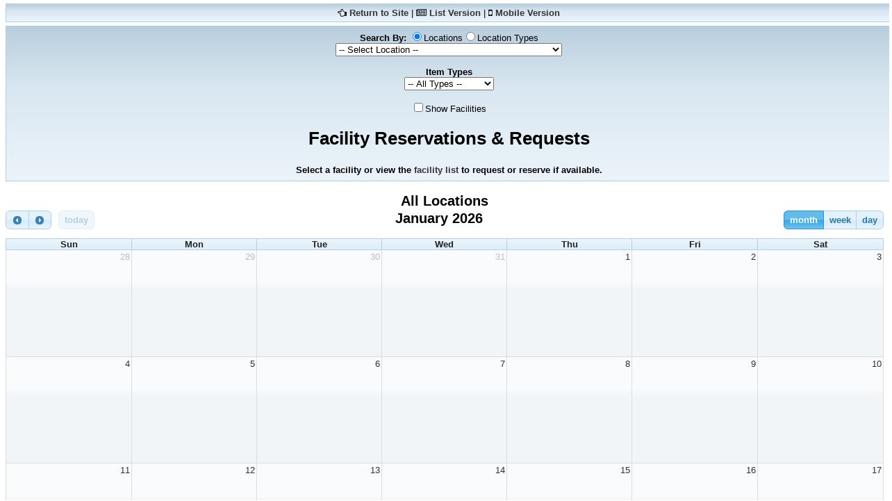

--- FILE ---
content_type: text/html; charset=utf-8
request_url: https://ehparks.myrec.com/info/calendar/default.aspx?FacilityID=14697&AreaID=14699
body_size: 8387
content:


<!DOCTYPE html PUBLIC "-//W3C//DTD XHTML 1.0 Strict//EN" "http://www.w3.org/TR/xhtml1/DTD/xhtml1-strict.dtd">
<html><head>
<meta name="description" content="View a calendar of upcoming events at the department.">

<link href='/info/includes/fullcalendar3/fullcalendar.min.css' rel='stylesheet' />
<link href='/info/includes/fullcalendar3/fullcalendar.print.min.css' rel='stylesheet' media='print' />
<script src='/info/includes/fullcalendar3/lib/moment.min.js'></script>
<script src='/info/includes/fullcalendar3/lib/jquery.min.js'></script>
<script src='/info/includes/fullcalendar3/fullcalendar.min.js'></script>
<script type="text/javascript" src="/info/includes/jquery-ui-1.10.2.custom/js/jquery-ui-1.10.2.custom.js"></script> <!--UI JS-->
<script src="https://use.fontawesome.com/9d043c0f1a.js"></script>
<link rel="stylesheet" type="text/css" href="/info/includes/jquery-ui-1.10.2.custom/css/themes/cupertino/jquery-ui.css" media="screen"></link> <!--Calendar Coloring JS-->
<script src="/info/includes/fancybox3/jquery.fancybox.min.js"></script>
<link rel="stylesheet" href="/info/includes/fancybox3/jquery.fancybox.min.css" />
<style type='text/css'>
	.ui-datepicker {
		z-index: 1000 !important;
	}
</style>


<script type='text/javascript'>
	<!--
	if (screen.width <= 640) window.location.replace("/info/calendar/mobile.aspx");
	//-->
	window.focus();

	$(document).ready(function() {
		var date			= new Date();
		var allowselect		= true;

		w = $('#calendar').css('width');
		var beforePrint = function() {
			// prepare calendar for printing
			$('#calendar').css('width', '7.5in');
			$('#calendar').fullCalendar('render');
		};
		var afterPrint = function() {
			$('#calendar').css('width', w);
			$('#calendar').fullCalendar('render');
		};
		if (window.matchMedia) {
			var mediaQueryList = window.matchMedia('print');
			mediaQueryList.addListener(function(mql) {
				if (mql.matches) {
					beforePrint();
				} else {
					afterPrint();
				}
			});
		}
		window.onbeforeprint = beforePrint;
		window.onafterprint = afterPrint;

		var SearchBy = "1";
		var FacilityID = 14697;
		var FacilityTypeID = 0;
		var AreaID = 14699;
		var AllowViewAll = false;
		var ShowFacilities = false;
		var EventType = "";

		$('#calendar').fullCalendar({
			defaultView: "month",
			defaultDate: '2026-01-24',
			theme: true,
			header: {
				left: 'prev,next today',
				center: 'title',
				right: 'month,agendaWeek,agendaDay'
			},
			selectable: true,
			selectHelper: true,
			select: function(start, end, jsEvent, view) {
				if (allowselect) {
					var startDate	= (start.month() + 1) + '/' + start.date() + '/' + start.year() + ' ' + start.hours() + ':' + start.minutes()
					var endDate		= (end.month() + 1) + '/' + end.date() + '/' + end.year() + ' ' + end.hours() + ':' + end.minutes()

					if (end.hours() == 0) {
						endDate		= (end.month() + 1) + '/' + end.date() + '/' + end.year() + ' 23:59';
					}
					

					
					
					
						RedirectLogin();
					
				}
				allowselect		= (FacilityID != "0");  //This makes sure they have a facility selected before pushing them to a reservation request
			},

			eventMouseover: function(event, jsEvent, view) {
				$(this).css('font-weight', 'bold');
			},
			eventMouseout: function() {
				$(this).css('font-weight', 'normal');
			},

			navLinks: true, // can click day/week names to navigate views
			dayClick: function(date, jsEvent, view) {
				if (view.name != "agendaDay") {
					allowselect = false;
					$('#calendar').fullCalendar('changeView', "agendaDay", date.format());
				}
			},
			editable: false,
			eventLimit: true,
			displayEventEnd: true,
			events: {
				url: 'CalWebService.asmx/GetCalendarPublic',
				method: 'POST',
				data: function () { // a function that returns an object
					return {
						SearchBy: SearchBy
						, FacilityID: FacilityID
						, AreaID: AreaID
						, FacilityTypeID: FacilityTypeID
						, AllowViewAll: AllowViewAll
						, ShowFacilities: ShowFacilities
						, EventType: EventType
						, Debug: false
					};
				},
				failure: function () {
					alert('there was an error while fetching events!');
				}
			}
		});
	});

	$(function() {
		$( ".datepicker" ).datepicker({
			yearRange: "2000:2050",
			showOtherMonths: true,
			selectOtherMonths: true,
			changeMonth: true,
			changeYear: true,
			showOn: "both",
			buttonImage: "/info/images/button_calendar.png",
			buttonImageOnly: true
		});
	});

	

	
	

	function RedirectLogin() {
		window.location.href = '/info/household/login.aspx?ReturnUrl=/info/calendar/default.aspx';
	}

	function ReservationRequestHelp() {
		window.open('/info/datacart/reservation_request/request_help.aspx', 'ReservationRequestWindow', 'width=650,height=520,scrollbars=1,resizable=1;');
	}

	function ViewAvailablity(FacilityID, AreaID) {
		window.open('/info/datacart/reservation_request/availablity.aspx?FacilityID=' + FacilityID + '&AreaID=' + AreaID, 'ViewAvailablityWindow' + FacilityID, 'width=650,height=520,scrollbars=1,resizable=1;');
	}

	function OpenUrl(RentalUrl) {
		window.open(RentalUrl);
	}
</script>

<style type='text/css'>
	body {
		margin-top: 0px;
		text-align: center;
		font-size: 13px;
		font-family: "Lucida Grande",Helvetica,Arial,Verdana,sans-serif;
	}

	#calendar {
		width: 100%;
		margin: 0 auto;
	}

	input {
		font-size: .85em;
	}

	.color {
		width: 100%;
		/* Permalink - use to edit and share this gradient: http://colorzilla.com/gradient-editor/#333333+0,666666+40,cccccc+100 */
		background: #b9cedd; /* Old browsers */
		background: -moz-linear-gradient(top, #b9cedd 0%, #d9e7f1 40%, #ecf4fa 100%); /* FF3.6-15 */
		background: -webkit-linear-gradient(top, #b9cedd 0%,#d9e7f1 40%,#ecf4fa 100%); /* Chrome10-25,Safari5.1-6 */
		background: linear-gradient(to bottom, #b9cedd 0%,#d9e7f1 40%,#ecf4fa 100%); /* W3C, IE10+, FF16+, Chrome26+, Opera12+, Safari7+ */
		filter: progid:DXImageTransform.Microsoft.gradient( startColorstr='#b9cedd', endColorstr='#ecf4fa',GradientType=0 ); /* IE6-9 */
		z-index: 0;
		border: 1px solid #add0e9;
		margin: 5px 0;
	}

	.color a {
		text-decoration: none;
		font-weight: bold;
		color: #333333;
	}

	.color a:hover, .color a:focus {
		color: #666666;
		text-decoration: underline;
	}

	.left {
		text-align: left;
	}

	@media print {
		.noPrint {
			display: none;
		}
		#calendar {
			width: 900px;
			margin: 0 auto;
		}
		.fc-event-time {
			display: block;
		}
		.fc-event-skin {
			background: none !important;
			color: #000 !important;
			border: none !important;
		}
		.fc-today {
			background: none !important;
			border: 1px solid #ccc !important;
		}

		#calendar td, #calendar tr td, #calendar th td {
			background: none !important;
		}
	}
	.fc-day-grid-event > .fc-content { white-space: normal; }
	.fc-event-container .fc-event { margin-bottom: 2px; }
</style>
</head>
<body>

<form method="post" action="./default.aspx?FacilityID=14697&amp;AreaID=14699" id="ctl00">
<div class="aspNetHidden">
<input type="hidden" name="__EVENTTARGET" id="__EVENTTARGET" value="" />
<input type="hidden" name="__EVENTARGUMENT" id="__EVENTARGUMENT" value="" />
<input type="hidden" name="__LASTFOCUS" id="__LASTFOCUS" value="" />
<input type="hidden" name="__VIEWSTATE" id="__VIEWSTATE" value="/wEPDwUIMzM5ODcxOTBkGAEFHl9fQ29udHJvbHNSZXF1aXJlUG9zdEJhY2tLZXlfXxYBBRFjaGtTaG93RmFjaWxpdGllc4MBuZouqbx6rnHIiyn3HWW0sR3nlC4K6GbdmXK5Hjz5" />
</div>

<script type="text/javascript">
//<![CDATA[
var theForm = document.forms['ctl00'];
if (!theForm) {
    theForm = document.ctl00;
}
function __doPostBack(eventTarget, eventArgument) {
    if (!theForm.onsubmit || (theForm.onsubmit() != false)) {
        theForm.__EVENTTARGET.value = eventTarget;
        theForm.__EVENTARGUMENT.value = eventArgument;
        theForm.submit();
    }
}
//]]>
</script>


<div class="aspNetHidden">

	<input type="hidden" name="__VIEWSTATEGENERATOR" id="__VIEWSTATEGENERATOR" value="24BC7894" />
	<input type="hidden" name="__EVENTVALIDATION" id="__EVENTVALIDATION" value="/wEdAFmU1FbCD1+mMW+XMeJGcYDWAUGiN3LRp3aMEKfGPXFRnpI2TlltVXCv8OCj/s8xPcBuB/4AyEzi/[base64]/ovgzwPdboXyJeGii6RMWi/HsjgQ9BKCJ+HWfbRWeTjhheOm156K//69cZk7S7GO/GsI+RXAWkjW2zjkwMULNJo+foAFibxuslXJcJ8qj7eWn5bkgH8fgY7kgs7h4DMrTi3FXrqfVZH5Tre2ic893rs+r4UqBPFetKM+fiTvu79FDHLtFqWuX2TeHNJZzw54oCdA3jT1/niJVBF18Rz1PFO12DATeO/zmxrPlgEjtFsnmQurxk20ENbQNivZc5wnC5F0KlZbyJvTqC8G9EVgd9Hj3wwrqSZAyrCPiA/utda0lPlN7hy/GEvAlXCP+l5oqxRSeQXt676v0Nz0SqXIQSNsqhFumIwVhj+pm92Wm+45waMUK0cmhA/ko94BNelJBmqJzcZdtQ7TjRy79DMBAY3SmgdL6aEG+KTrIIwase4vGLRDYvBHcAySG0D2icHQ2LxzpCVy77twm9YF1q4Q9DFbR16LW3GfW3MC89BjYjl+TSKN9u77Q/K6Qk3FrU+Pw8p1YpHN9Pa+hbWyhJ/6YlTiIfesqsEk0v8Ngk6oM5QZaCWzDY3SKM0arqlj41oTpDqVwchQIV11QJxkITAcZImg0twXonS9JHEYtlJLuFNEpQef0izskfUx36//yUkG1pDoomQzo0T0JMNtvguNtcf2oa4nTsFcyuMtk+ct62MBVhZwnOUfrLEhjbc9dwwOqnTUWL6as/BOXUvGF5v2RXhpsyirZxY9HYa8ILZWFo3rQDwLgsL5YW/RMiSHcRd6L0jYx1e5LNh4nW+3QBAmOwL7WtbRaworYFFriUqMzjKxcteRGaSn0NsUTKs8IiXDpzZN/28sBhWa18KYAtbpxCY8wOP/xGnGbZqujaIrtYmShQwp6nh/CsblQcxoznBO+HYxuhHq75sC3nt5p44e9OGyBnM9rttsUMfhKJjzxog3gEDDhiL7LMGYfeo1RKbWnpKBbsL7jQNUqqmQ5IaxcqxFdCSKLI7xE8TcZyA/xD70C3wqE2HybtunJlmR83GBrMIZz3rcpx/NK5AC4VF9kZl/pac/pOYHdJo/XM5Sdr4/R3o6kLQRSitP5GCbGK9RP4ixyh9DbIuVCdMmtQkY6DNa/3ndd9T1eGRVlnHJ7czO7rGVyYUyIj0R7Q2SoCFhSj/t6QkvZ5s+VNV6y26YeEhiZFA5B6JOj4MitER9S0QB52iEM4gnXpK4/WhDPO7wX7CFWn/CPxjwnzNcqQ/2LP9qOb/CgQ3bxhuxptk0O9BoKAtsMoUfgBOGJ3w+hmNZEoMsFIMOmU96bryHQbH1jXMniI9+RERk9db7f5gqTU6KgzJToJBzH3rr9rpmNczyoYQbSiyQoBu/9ALU9zB8Feug6FtDJ+B/3e99aOqHPu0Op//yKH+vkxJ37fCrljHiVokQOKQxnN94XNRrZdLmtTraU0OzOHpOwmQA/I6zzQh6hWK3xgVjHIpfumaHZEppKCpntcFdBDhDcCZaBq8MOkHiSPU+NDoqd9bHslDh56N1njt4O8+sza1+m4GVInNW/CSMIIYu22mV4RhE12xwgyh05uAg/UGR/t" />
</div>

	<div class="center noPrint">

	    <div class="color" style="padding: 5px;">
	        <i class="fa fa-hand-o-left"></i> <a id="hlReturn2" href="/info/default.aspx">Return to Site</a>
	        |
	        <i class="fa fa-newspaper-o"></i> <a href="list.aspx?FacilityID=14697&AreaID=14699&rtype=&GUID=&CartID=">List Version</a>
	        |
	        <i class="fa fa-mobile"></i> <a href="mobile.aspx?FacilityID=14697&AreaID=14699&rtype=&GUID=&CartID=">Mobile Version</a>
	        
	  	</div>
	    <div class="color" style="margin-bottom: 15px; padding: 5px;">
			
				<label for="lstSearchBy"> <b>Search By: </b></label>
				<span id="lstSearchBy"><input id="lstSearchBy_0" type="radio" name="lstSearchBy" value="1" checked="checked" /><label for="lstSearchBy_0">Locations</label><input id="lstSearchBy_1" type="radio" name="lstSearchBy" value="2" onclick="javascript:setTimeout(&#39;__doPostBack(\&#39;lstSearchBy$1\&#39;,\&#39;\&#39;)&#39;, 0)" /><label for="lstSearchBy_1">Location Types</label></span><br />

	        <select name="lstFacilityID" onchange="javascript:setTimeout(&#39;__doPostBack(\&#39;lstFacilityID\&#39;,\&#39;\&#39;)&#39;, 0)" id="lstFacilityID" class="txt">
	<option selected="selected" value="0,0">-- Select Location --</option>
	<option value="14758,0">Anna E Norris Elementary School </option>
	<option value="14758,14759">Anna E Norris Elementary School  - Gymnasium</option>
	<option value="14760,0">Community Cultural Center</option>
	<option value="14760,14762">Community Cultural Center - Auditorium</option>
	<option value="14760,14773">Community Cultural Center - Conference Room 105</option>
	<option value="14760,14775">Community Cultural Center - Conference Room 111</option>
	<option value="14760,14779">Community Cultural Center - Lower Level Gym</option>
	<option value="14760,14768">Community Cultural Center - Room 101</option>
	<option value="14760,14769">Community Cultural Center - Room 103</option>
	<option value="14760,14764">Community Cultural Center - Room 104</option>
	<option value="14760,14766">Community Cultural Center - Room 11</option>
	<option value="14760,14767">Community Cultural Center - Room 12</option>
	<option value="14760,14770">Community Cultural Center - Room 131</option>
	<option value="14760,14765">Community Cultural Center - Room 3</option>
	<option value="14700,0">Dwyer Park</option>
	<option value="14700,14701">Dwyer Park - Field #1</option>
	<option value="14700,14702">Dwyer Park - Field #2</option>
	<option value="14700,14703">Dwyer Park - Field #3</option>
	<option value="14753,14754">East Hartford Middle School - Pool </option>
	<option value="14781,0">EHCCC</option>
	<option value="14782,0">EHCCC</option>
	<option value="14783,0">EHCCC</option>
	<option value="14704,0">Foran Park</option>
	<option value="14704,14705">Foran Park - Pavilion</option>
	<option value="14706,0">Goodwin Park</option>
	<option value="14706,14710">Goodwin Park - Football</option>
	<option value="14706,14708">Goodwin Park - Goldstar Pool</option>
	<option value="14706,14707">Goodwin Park - Pavilion</option>
	<option value="14706,14709">Goodwin Park - Softball Field</option>
	<option value="14711,0">Gorman Park</option>
	<option value="14711,14713">Gorman Park - Field #2</option>
	<option value="14711,14714">Gorman Park - Field #3</option>
	<option value="14711,14716">Gorman Park - Lord Pool </option>
	<option value="14711,14776">Gorman Park - Lord Wading Pool</option>
	<option value="14711,14715">Gorman Park - Pavilion</option>
	<option value="14711,14717">Gorman Park - Pony Field</option>
	<option value="14711,14712">Gorman Park - Stadium</option>
	<option value="14718,0">Hockanum Park</option>
	<option value="14718,14722">Hockanum Park - Basketball Courts</option>
	<option value="14718,14721">Hockanum Park - Pavilion</option>
	<option value="14718,14720">Hockanum Park - Pickleball Courts</option>
	<option value="14718,14719">Hockanum Park - Terry Pool</option>
	<option value="14723,0">Labor Field</option>
	<option value="14723,14725">Labor Field - Basketball Courts</option>
	<option value="14723,14726">Labor Field - Pavilion</option>
	<option value="14723,14724">Labor Field - Stadium</option>
	<option value="14727,0">Martin Park</option>
	<option value="14727,14730">Martin Park - Basketball Courts</option>
	<option value="14727,14736">Martin Park - Blacksmith Shop</option>
	<option value="14727,14735">Martin Park - Goodwin School House</option>
	<option value="14727,14729">Martin Park - Hornets Field</option>
	<option value="14727,14734">Martin Park - Huguenot House</option>
	<option value="14727,14731">Martin Park - Large Pavilion</option>
	<option value="14727,14728">Martin Park - Nick Roppo Field</option>
	<option value="14727,14733">Martin Park - Pool </option>
	<option value="14727,14732">Martin Park - Small Pavilion</option>
	<option value="14727,14777">Martin Park - Wading Pool</option>
	<option value="14737,0">McAuliffe Park</option>
	<option value="14737,14747">McAuliffe Park - Basketball Courts</option>
	<option value="14737,14741">McAuliffe Park - Bill O&#39;Brien Field #3</option>
	<option value="14737,14744">McAuliffe Park - Drennan Pool</option>
	<option value="14737,14742">McAuliffe Park - Field #4</option>
	<option value="14737,14740">McAuliffe Park - Jason Michael Cianci Field #2 </option>
	<option value="14737,14739">McAuliffe Park - Jim Tarascio Field #1</option>
	<option value="14737,14745">McAuliffe Park - Large Pavilion</option>
	<option value="14737,14738">McAuliffe Park - McKenna Field</option>
	<option value="14737,14743">McAuliffe Park - Pony Field</option>
	<option value="14737,14746">McAuliffe Park - Small Pavilion</option>
	<option value="14780,0">Millbrook Park</option>
	<option value="14748,0">Penny Complex - Tennis Courts</option>
	<option value="14749,0">Shea Park - Cricket Field</option>
	<option value="14755,0">Sunset Ridge Middle School </option>
	<option value="14755,14757">Sunset Ridge Middle School  - Gymnasium</option>
	<option value="14771,0">Veteran&#39;s Memorial Clubhouse (VMC)</option>
	<option value="14771,14772">Veteran&#39;s Memorial Clubhouse (VMC) - Rotary Room</option>
	<option value="14750,0">Woodland Park</option>
	<option value="14750,14751">Woodland Park - Field #1</option>
	<option value="14750,14752">Woodland Park - Field #2</option>

</select>

	        <br /><br />

			<b>Item Types</b><br />
			<select name="lstItemTypes" onchange="javascript:setTimeout(&#39;__doPostBack(\&#39;lstItemTypes\&#39;,\&#39;\&#39;)&#39;, 0)" id="lstItemTypes">
	<option selected="selected" value="0">-- All Types --</option>
	<option value="1">Activities Only</option>
	<option value="2">Reservations Only</option>

</select>
			<br /><br />

			<input id="chkShowFacilities" type="checkbox" name="chkShowFacilities" onclick="javascript:setTimeout(&#39;__doPostBack(\&#39;chkShowFacilities\&#39;,\&#39;\&#39;)&#39;, 0)" /><label for="chkShowFacilities">Show Facilities</label>
			
				<table class="styled form" style="width: 100%;">
	            <tr>
	            	<td>
	                	<h1>Facility Reservations &amp; Requests</h1>
	               	</td>
	          	</tr>
				<tr>
					<td class="center warning">
						<b>Select a facility or view the <a href="/info/facilities/default.aspx">facility list</a> to request or reserve if available.</b>
					</td>
				</tr>
				</table>
			
	  	</div>
	</div>

	
		<table cellpadding="1" cellspacing="1" style="text-align: center; width: 100%;">
		<tr>
			<td>
				<h2 style="margin: 0; font-family: Lucida Grande,Lucida Sans,Arial,sans-serif;"><span id="lblLocation">All Locations</span></h2>
			</td>
		</tr>
		</table>
	

	<div id="calendar"></div>

	<span class="noPrint">
	
	    	<div class="color" style="padding: 5px;">
	        	<b>Key:</b>&nbsp;
	    
	       		<div style="background: #00FFFF; width: 10px; height: 10px; border: 1px solid #666666; display: inline-block;"></div>&nbsp;A: Aquatics &nbsp;
	    
	       		<div style="background: #CCFFCC; width: 10px; height: 10px; border: 1px solid #666666; display: inline-block;"></div>&nbsp;A: Basketball &nbsp;
	    
	       		<div style="background: #C0C0C0; width: 10px; height: 10px; border: 1px solid #666666; display: inline-block;"></div>&nbsp;A: Camps &nbsp;
	    
	       		<div style="background: #FF6600; width: 10px; height: 10px; border: 1px solid #666666; display: inline-block;"></div>&nbsp;A: Classes & Activities &nbsp;
	    
	       		<div style="background: #CCFFCC; width: 10px; height: 10px; border: 1px solid #666666; display: inline-block;"></div>&nbsp;A: Clinics &nbsp;
	    
	       		<div style="background: #CCFFCC; width: 10px; height: 10px; border: 1px solid #666666; display: inline-block;"></div>&nbsp;A: Donations &nbsp;
	    
	       		<div style="background: #FFFF00; width: 10px; height: 10px; border: 1px solid #666666; display: inline-block;"></div>&nbsp;A: Fitness &nbsp;
	    
	       		<div style="background: #CCFFCC; width: 10px; height: 10px; border: 1px solid #666666; display: inline-block;"></div>&nbsp;A: Permits &nbsp;
	    
	       		<div style="background: #CCFFCC; width: 10px; height: 10px; border: 1px solid #666666; display: inline-block;"></div>&nbsp;A: Pool Party Rental &nbsp;
	    
	       		<div style="background: #FF00FF; width: 10px; height: 10px; border: 1px solid #666666; display: inline-block;"></div>&nbsp;A: Special Events &nbsp;
	    
	       		<div style="background: #CCFFCC; width: 10px; height: 10px; border: 1px solid #666666; display: inline-block;"></div>&nbsp;A: Special Needs &nbsp;
	    
	       		<div style="background: #CCFFCC; width: 10px; height: 10px; border: 1px solid #666666; display: inline-block;"></div>&nbsp;A: Special Olympics &nbsp;
	    
	       		<div style="background: #FF6600; width: 10px; height: 10px; border: 1px solid #666666; display: inline-block;"></div>&nbsp;A: Sports &nbsp;
	    
	       		<div style="background: #CCFFCC; width: 10px; height: 10px; border: 1px solid #666666; display: inline-block;"></div>&nbsp;A: Tennis &nbsp;
	    
	       		<div style="background: #CCFFCC; width: 10px; height: 10px; border: 1px solid #666666; display: inline-block;"></div>&nbsp;A: Training &nbsp;
	    
	       		<div style="background: #CC99FF; width: 10px; height: 10px; border: 1px solid #666666; display: inline-block;"></div>&nbsp;A: Trips &nbsp;
	    
	            <b>[G]</b>: Game &nbsp;
	            <b>[P]</b>: Practice
	    	</div>
	    

	
	

	<center><a href="javascript:window.print();" style="margin-left: -7px;"><i class="fa fa-print"></i> Print Page</a></center>
	</span>
	<a href="/" id="hidden_link" style="visable:true" class="option_selection fancybox.iframe" target="_fancybox">
	</a>
	<script type="text/javascript">
		$("a.option_selection").fancybox({
			'titlePosition' :   'inside',
			'transitionIn'	:	'fade',
			'transitionOut'	:	'fade',
			'speedIn'		:	600,
			'speedOut'		:	100,
			'width'			:	600,
			'height'		:	150,
			'autoDimensions':	false,
			'overlayShow'	:	true,
			'fitToView'		: 	false,
			'autoSize'		: 	false
		});
	</script>

</form>

</body>
</html>
